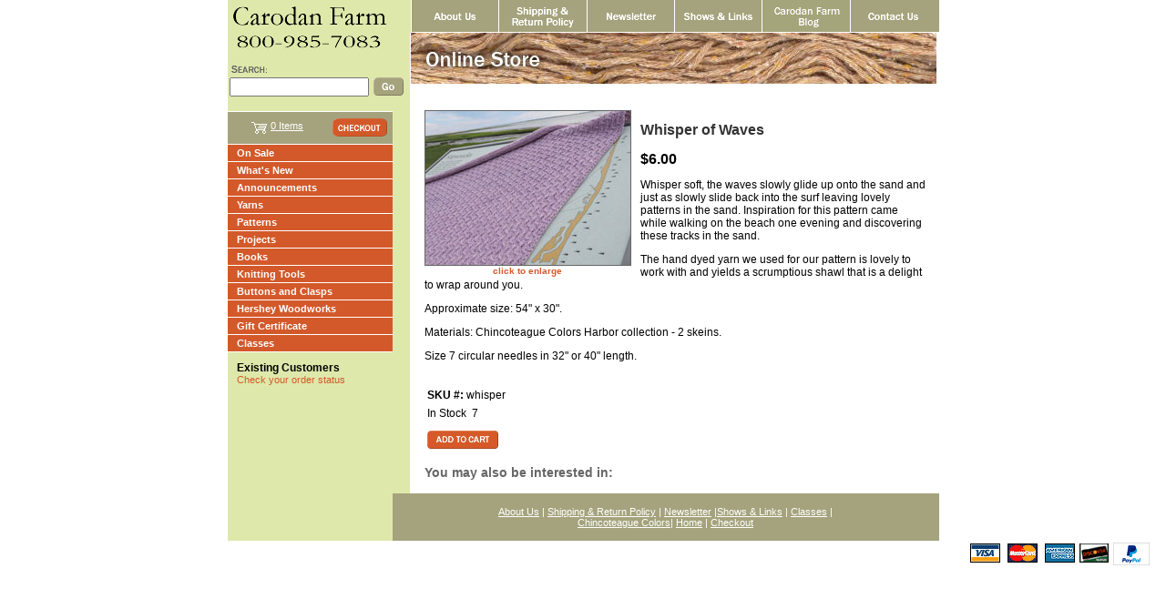

--- FILE ---
content_type: text/html; charset=ISO-8859-1
request_url: https://www.carodanfarm.com/shopsite_sc/store/html/whisper-of-waves-details.html
body_size: 35460
content:
<!DOCTYPE html PUBLIC "-//W3C//DTD XHTML 1.0 Transitional//EN" "http://www.w3.org/TR/xhtml1/DTD/xhtml1-transitional.dtd">
<html xmlns="http://www.w3.org/1999/xhtml">
<head>
<meta name="generator" content="ShopSite Pro 15.0 r6 (data - Custom_ProductTemplateOptions)">
<meta name="referrer" content="no-referrer-when-downgrade">

<meta http-equiv="Content-Type" content="text/html; charset=iso-8859-1">
<title>Whisper of Waves</title>

<script>

// Script Source: CodeLifter.com
// Copyright 2003
// Do not remove this notice.

// SETUPS:
// ===============================

// Set the horizontal and vertical position for the popup

PositionX = 100;
PositionY = 100;

// Set these value approximately 20 pixels greater than the
// size of the largest image to be used (needed for Netscape)

defaultWidth  = 500;
defaultHeight = 500;

// Set autoclose true to have the window close automatically
// Set autoclose false to allow multiple popup windows

var AutoClose = true;

// Do not edit below this line...
// ================================
if (parseInt(navigator.appVersion.charAt(0))>=4){
var isNN=(navigator.appName=="Netscape")?1:0;
var isIE=(navigator.appName.indexOf("Microsoft")!=-1)?1:0;}
var optNN='scrollbars=no,width='+defaultWidth+',height='+defaultHeight+',left='+PositionX+',top='+PositionY;
var optIE='scrollbars=no,width=150,height=100,left='+PositionX+',top='+PositionY;
function popImage(imageURL,imageTitle){
if (isNN){imgWin=window.open('about:blank','',optNN);}
if (isIE){imgWin=window.open('about:blank','',optIE);}
with (imgWin.document){
writeln('<html><head><title>Loading...</title><style>body{margin:0px;}</style>');writeln('<sc'+'ript>');
writeln('var isNN,isIE;');writeln('if (parseInt(navigator.appVersion.charAt(0))>=4){');
writeln('isNN=(navigator.appName=="Netscape")?1:0;');writeln('isIE=(navigator.appName.indexOf("Microsoft")!=-1)?1:0;}');
writeln('function reSizeToImage(){');writeln('if (isIE){');writeln('window.resizeTo(100,100);');
writeln('width=100-(document.body.clientWidth-document.images[0].width);');
writeln('height=100-(document.body.clientHeight-document.images[0].height);');
writeln('window.resizeTo(width,height);}');writeln('if (isNN){');
writeln('window.innerWidth=document.images["George"].width;');writeln('window.innerHeight=document.images["George"].height;}}');
writeln('function doTitle(){document.title="'+imageTitle+'";}');writeln('</sc'+'ript>');
if (!AutoClose) writeln('</head><body bgcolor=000000 scroll="no" onload="reSizeToImage();doTitle();self.focus()">')
else writeln('</head><body bgcolor=000000 scroll="no" onload="reSizeToImage();doTitle();self.focus()" onblur="self.close()">');
writeln('<img name="George" src='+imageURL+' style="display:block"></body></html>');
close();
}}

</script>

<script type="text/JavaScript">
<!--
function MM_preloadImages() { //v3.0
  var d=document; if(d.images){ if(!d.MM_p) d.MM_p=new Array();
    var i,j=d.MM_p.length,a=MM_preloadImages.arguments; for(i=0; i<a.length; i++)
    if (a[i].indexOf("#")!=0){ d.MM_p[j]=new Image; d.MM_p[j++].src=a[i];}}
}

function MM_swapImgRestore() { //v3.0
  var i,x,a=document.MM_sr; for(i=0;a&&i<a.length&&(x=a[i])&&x.oSrc;i++) x.src=x.oSrc;
}

function MM_findObj(n, d) { //v4.01
  var p,i,x;  if(!d) d=document; if((p=n.indexOf("?"))>0&&parent.frames.length) {
    d=parent.frames[n.substring(p+1)].document; n=n.substring(0,p);}
  if(!(x=d[n])&&d.all) x=d.all[n]; for (i=0;!x&&i<d.forms.length;i++) x=d.forms[i][n];
  for(i=0;!x&&d.layers&&i<d.layers.length;i++) x=MM_findObj(n,d.layers[i].document);
  if(!x && d.getElementById) x=d.getElementById(n); return x;
}

function MM_swapImage() { //v3.0
  var i,j=0,x,a=MM_swapImage.arguments; document.MM_sr=new Array; for(i=0;i<(a.length-2);i+=3)
   if ((x=MM_findObj(a[i]))!=null){document.MM_sr[j++]=x; if(!x.oSrc) x.oSrc=x.src; x.src=a[i+2];}
}
//-->
</script>

<link href="https://www.carodanfarm.com/main.css" rel="stylesheet" type="text/css" />
<link rel="stylesheet" href="https://www.carodanfarm.com/lightbox.css" type="text/css" media="screen" />
<script type="text/javascript" src="https://www.carodanfarm.com/lightbox.js"></script>
<script type="text/javascript" src="https://ajax.googleapis.com/ajax/libs/jquery/3.7.1/jquery.min.js"></script>
  <script type="text/javascript">
    var ss_jQuery = jQuery.noConflict(true);
  </script>
<script src="https://www.carodanfarm.com/shopsite_sc/store/html/media/en-US/javascript/jquery/json2.min.js?1416590993"></script>
<script>window.ss_rec_str = '';function AddSSRecStr(rec){window.ss_rec_str = window.ss_rec_str + rec + '|';};function ss_handleResponse_inv(data) {var cnt = 0,recid,msg,elem,recids=data.getElementsByTagName('recid'),messages=data.getElementsByTagName('message');for(cnt=0;cnt < recids.length;cnt++) {recid = ss_jQuery(recids[cnt]).text();msg = ss_jQuery(messages[cnt]).text();id = document.getElementById('ss_inv' + recid);id.innerHTML = msg.replace(/\"/g, '&quot;').replace(/\|q\|/g, '"');}}function ss_inv_getinfo() {var dataObj = {storeid: '*108a9248a706b6400f00',itemnum: window.ss_rec_str},data = ss_jQuery.param(dataObj, false);if (window.ss_rec_str != '') {ss_jQuery.ajax({ type: 'GET',url: 'https://www.carodanfarm.com/cgi-carodanfarm/sb/inv.cgi',data: data,dataType: 'jsonp',crossDomain: true,jsonp: true,success: function(rdata, textStatus, jqXHR){if (window.DOMParser){parser=new DOMParser();data=parser.parseFromString(rdata.data,'text/xml');ss_handleResponse_inv(data);} else{xmlDoc=new ActiveXObject('Microsoft.XMLDOM');xmlDoc.async=false;xmlDoc.loadXML(rdata.data);ss_handleResponse_inv(xmlDoc);}},error: function(jqXHR, textStatus, errorThrown){}});}} ss_jQuery(document).ready(function(){ss_inv_getinfo();return true;});</script>
</head>
<script type="text/javascript" src="https://ajax.googleapis.com/ajax/libs/jquery/3.7.1/jquery.min.js"></script>
  <script type="text/javascript">
    var ss_jQuery = jQuery.noConflict(true);
  </script>
<script src="https://www.carodanfarm.com/shopsite_sc/store/html/media/en-US/javascript/jquery/json2.min.js?1416590993"></script>
<script>window.ss_rec_str = '';function AddSSRecStr(rec){window.ss_rec_str = window.ss_rec_str + rec + '|';};function ss_handleResponse_inv(data) {var cnt = 0,recid,msg,elem,recids=data.getElementsByTagName('recid'),messages=data.getElementsByTagName('message');for(cnt=0;cnt < recids.length;cnt++) {recid = ss_jQuery(recids[cnt]).text();msg = ss_jQuery(messages[cnt]).text();id = document.getElementById('ss_inv' + recid);id.innerHTML = msg.replace(/\"/g, '&quot;').replace(/\|q\|/g, '"');}}function ss_inv_getinfo() {var dataObj = {storeid: '*108a9248a706b6400f00',itemnum: window.ss_rec_str},data = ss_jQuery.param(dataObj, false);if (window.ss_rec_str != '') {ss_jQuery.ajax({ type: 'GET',url: 'https://www.carodanfarm.com/cgi-carodanfarm/sb/inv.cgi',data: data,dataType: 'jsonp',crossDomain: true,jsonp: true,success: function(rdata, textStatus, jqXHR){if (window.DOMParser){parser=new DOMParser();data=parser.parseFromString(rdata.data,'text/xml');ss_handleResponse_inv(data);} else{xmlDoc=new ActiveXObject('Microsoft.XMLDOM');xmlDoc.async=false;xmlDoc.loadXML(rdata.data);ss_handleResponse_inv(xmlDoc);}},error: function(jqXHR, textStatus, errorThrown){}});}} ss_jQuery(document).ready(function(){ss_inv_getinfo();return true;});</script>
</head>

<body onload="MM_preloadImages('https://www.carodanfarm.com/images/roll_about_us.gif','https://www.carodanfarm.com/images/roll_shipping_returns.gif','https://www.carodanfarm.com/images/roll_newsletter.gif','https://www.carodanfarm.com/images/roll_shows_links.gif','https://www.carodanfarm.com/images/roll_contact_us.gif','https://www.carodanfarm.com/images/roll_soxperience.gif');initLightbox()">
<table width="100%" border="0" cellspacing="0" cellpadding="0">
  <tr>
    <td><table width="760" border="0" align="center" cellpadding="0" cellspacing="0">
      <tr>
        <td><table width="100%" border="0" cellspacing="0" cellpadding="0">
          <tr>
            <td><table width="100%" border="0" cellspacing="0" cellpadding="0">
              <tr>
                <td style="padding-right: 20px; background-color: #dfe8ab;"><a href="https://www.carodanfarm.com/shopsite_sc/store/html/index.html"><img src="https://www.carodanfarm.com/images/logo.gif" width="181" height="36" border="0" /></a></td>
                <td align="left"><div align="left"><a href="https://www.carodanfarm.com/shopsite_sc/store/html/aboutus.html"><img src="https://www.carodanfarm.com/images/about_us.gif" name="Image1" width="97" height="36" border="0" align="left" id="Image1" onmouseover="MM_swapImage('Image1','','https://www.carodanfarm.com/images/roll_about_us.gif',1)" onmouseout="MM_swapImgRestore()" /></a></div></td>
                <td align="left"><div align="left"><a href="https://www.carodanfarm.com/shopsite_sc/store/html/shipping.html"><img src="https://www.carodanfarm.com/images/shipping_returns.gif" name="Image2" width="97" height="36" border="0" align="left" id="Image2" onmouseover="MM_swapImage('Image2','','https://www.carodanfarm.com/images/roll_shipping_returns.gif',1)" onmouseout="MM_swapImgRestore()" /></a></div></td>
                <td align="left"><div align="left"><a href="https://www.carodanfarm.com/shopsite_sc/store/html/newsletter.html"><img src="https://www.carodanfarm.com/images/newsletter.gif" width="96" height="36" border="0" align="left" id="Image3" onmouseover="MM_swapImage('Image3','','https://www.carodanfarm.com/images/roll_newsletter.gif',1)" onmouseout="MM_swapImgRestore()" /></a></div></td>
                <td align="left"><div align="left"><a href="https://www.carodanfarm.com/shopsite_sc/store/html/shows.html"><img src="https://www.carodanfarm.com/images/shows_links.gif" width="96" height="36" border="0" align="left" id="Image4" onmouseover="MM_swapImage('Image4','','https://www.carodanfarm.com/images/roll_shows_links.gif',1)" onmouseout="MM_swapImgRestore()" /></a></div></td>
                <td align="left"><div align="left"><a href="https://www.carodanfarm.com/blog"><img src="https://www.carodanfarm.com/images/cf_blog.gif" name="Image6" width="97" height="36" border="0" id="Image6" onmouseover="MM_swapImage('Image6','','https://www.carodanfarm.com/images/roll_cf_blog.gif',1)" onmouseout="MM_swapImgRestore()" /></a></div></td>
                <td width="100%" align="left"><div align="left"><a href="https://www.carodanfarm.com/shopsite_sc/store/html/contactus.html"><img src="https://www.carodanfarm.com/images/contact_us.gif" name="Image51" width="97" height="36" border="0" id="Image51" onmouseover="MM_swapImage('Image51','','https://www.carodanfarm.com/images/roll_contact_us.gif',1)" onmouseout="MM_swapImgRestore()" /></a><a href="https://www.carodanfarm.com/shopsite_sc/store/html/soxperience2005.html"></a></div></td>
              </tr>
            </table>
              <table width="100%" border="0" cellspacing="0" cellpadding="0">
                <tr>
                  <td width="181" valign="top" bgcolor="#DFE8AB"><table width="181" border="0" cellspacing="0" cellpadding="0">
                    <tr>
                      <td>
                          <table width="181" border="0" cellspacing="0" cellpadding="0">
                            <tr>
                              <td><img src="https://www.carodanfarm.com/images/toll_free.gif" width="181" height="20" /></td>
                            </tr>
                          </table>
                       <img src="https://www.carodanfarm.com/images/trans.gif" width="1" height="11" /><br />
                      <table width="100%" border="0" cellspacing="0" cellpadding="0">
                        <tr>
                          <td><table width="100%" border="0" cellspacing="2" cellpadding="0">
                            <tr>
                              <td><img src="https://www.carodanfarm.com/images/search_text.gif" width="42" height="12" /></td>
                              </tr>
                            </table>
                                <table width="100%" border="0" cellspacing="2" cellpadding="0">
                                  <tr><form method="POST" action="https://www.carodanfarm.com/cgi-carodanfarm/fmsearch.cgi">
                                    <td><input type="text" name="keywords" size="17" /></td>
                                    <td width="100%"><input value="Search" type="image" src="https://www.carodanfarm.com/images/search_button.gif" name="B1"/></td>             </form>
                                  </tr>
                            </table>
                          </td>
                        </tr>
                        </table>
                                          
                        <br />
                        <table width="100%" border="0" cellspacing="0" cellpadding="0">
                          <tr>
                            <td><img src="https://www.carodanfarm.com/images/white_spacer.gif" width="181" height="1" /></td>
                          </tr>
                        </table>
                        <table width="181" border="0" cellspacing="0" cellpadding="0">
                          <tr>
                            <td height="35" bgcolor="#A5A37D"><table width="100%" border="0" cellspacing="0" cellpadding="0">
                              <tr>
                                <td valign="middle" id="footerlink"><div align="center">        

<script language="javascript">
var cookies=document.cookie;  //read in all cookies
var start = cookies.indexOf("ss_cart_0001140680="); 
var cartvalues = "";
var linecount = 0;
var start1;
var end1;
var tmp;

// Start Output
document.write("<div style=\"color: #FFFFFF;");
document.write("background-color: transparent;");
document.write("text-align: center;");
document.write("font-family: Verdana, Arial, Helvetica, sans-serif;");
document.write("font-size: 8pt;");
document.write("\">\n");

  document.write("<a href=\"https://www.carodanfarm.com/cgi-carodanfarm/sb/order.cgi?storeid=*108a9248a706b6400f00&amp;function=show\""); 
  document.write("style=\"text-decoration: underline;");
  document.write("color: #FFFFFF;");
  document.write("\">");
  document.write("<img src=\"https://www.carodanfarm.com/shopsite_sc/store/html/media/themesmedia/cart-white.gif\" border=\"0\" name=\"cart\" align=\"top\">");
  document.write("</a> ");

if (start == -1)  //No cart cookie
{
  document.write("<a href=\"https://www.carodanfarm.com/cgi-carodanfarm/sb/order.cgi?storeid=*108a9248a706b6400f00&amp;function=show\"");
  document.write("style=\"text-decoration: underline;");
  document.write("color: #FFFFFF;");
  document.write("\">");
  document.write("0 Items");
  document.write("</a>");
  document.write("</div>\n");
}
else   //cart cookie is present
{
  start = cookies.indexOf("=", start) +1;  
  var end = cookies.indexOf(";", start);  

  if (end == -1)
  {
    end = cookies.length;
  }

  cartvalues = unescape(cookies.substring(start,end)); //read in just the cookie data

  start = 0;
  while ((start = cartvalues.indexOf("|", start)) != -1)
  {
    start++;
    end = cartvalues.indexOf("|", start);
    if (end != -1)
    {
      linecount++;

      if (linecount == 2) // Total Quantity of Items
      {
        tmp = cartvalues.substring(start,end);
        colon = tmp.indexOf(":", 0);
        document.write("<a href=\"https://www.carodanfarm.com/cgi-carodanfarm/sb/order.cgi?storeid=*108a9248a706b6400f00&amp;function=show\"");
        document.write("style=\"text-decoration: underline;");
        document.write("color: #FFFFFF;");
        document.write("\">");
        document.write(tmp.substring(colon+1,end - start));
        if ((tmp.substring(colon+1,end - start)) == 1 )
        {
          document.write(" Item");
        }
        else
        {
          document.write(" Items");
        }
      document.write("</a>");
      }

      start = end;
    }
    else
      break;
    }
  } // end while loop

  //close minicart HTML
  document.write("</div>\n");
</script>
 </div></td>
                                <td width="40%"><div align="center"><a href="https://www.carodanfarm.com/cgi-carodanfarm/sb/order.cgi?storeid=*18ac8063b6cfa0687067a94b405d&amp;function=show"><img src="https://www.carodanfarm.com/images/minicart_button.gif" width="60" height="20" border="0" /></a></div></td>
                              </tr>
                            </table></td>
                          </tr>
                        </table>
					<table width="100%" border="0" cellspacing="0" cellpadding="0">
                          <tr>
                            <td><img src="https://www.carodanfarm.com/images/white_spacer.gif" width="181" height="1" /></td>
                          </tr>
                        </table>
                        <table width="181" border="0" cellspacing="0" cellpadding="0">
                                    <tr>
                                      <td id="whitelink"> <table width="181" border="0" cellspacing="0" cellpadding="0" bgcolor="#D3592A">
  <tr>
    <td><table width="178" border="0" cellspacing="3" cellpadding="0">
                                          <tr>
                                            <td><img src="https://www.carodanfarm.com/images/trans.gif" width="4" height="1" /></td>
                                            <td width="100%" id="whitelink"><a href="https://www.carodanfarm.com/shopsite_sc/store/html/sales.html">On Sale</a></td>
                                          </tr>
                                        </table>
                                        <table width="181" border="0" cellspacing="0" cellpadding="0">
                                          <tr>
                                            <td><img src="https://www.carodanfarm.com/images/white_spacer.gif" width="181" height="1" /></td>
                                          </tr>
                                        </table>
 

<table width="178" border="0" cellspacing="3" cellpadding="0">
                                          <tr>
                                            <td><img src="https://www.carodanfarm.com/images/trans.gif" width="4" height="1" /></td>
                                            <td width="100%" id="whitelink"><a href="https://www.carodanfarm.com/shopsite_sc/store/html/new.html">What's New</a></td>
                                          </tr>
                                        </table>
                                        <table width="181" border="0" cellspacing="0" cellpadding="0">
                                          <tr>
                                            <td><img src="https://www.carodanfarm.com/images/white_spacer.gif" width="181" height="1" /></td>
                                          </tr>
                                        </table>
 

<table width="178" border="0" cellspacing="3" cellpadding="0">
                                          <tr>
                                            <td><img src="https://www.carodanfarm.com/images/trans.gif" width="4" height="1" /></td>
                                            <td width="100%" id="whitelink"><a href="https://www.carodanfarm.com/shopsite_sc/store/html/classes.html">Announcements</a></td>
                                          </tr>
                                        </table>
                                        <table width="181" border="0" cellspacing="0" cellpadding="0">
                                          <tr>
                                            <td><img src="https://www.carodanfarm.com/images/white_spacer.gif" width="181" height="1" /></td>
                                          </tr>
                                        </table>
 

<table width="178" border="0" cellspacing="3" cellpadding="0">
                                          <tr>
                                            <td><img src="https://www.carodanfarm.com/images/trans.gif" width="4" height="1" /></td>
                                            <td width="100%" id="whitelink"><a href="https://www.carodanfarm.com/shopsite_sc/store/html/yarns.html">Yarns</a></td>
                                          </tr>
                                        </table>
                                        <table width="181" border="0" cellspacing="0" cellpadding="0">
                                          <tr>
                                            <td><img src="https://www.carodanfarm.com/images/white_spacer.gif" width="181" height="1" /></td>
                                          </tr>
                                        </table>
 

<table width="178" border="0" cellspacing="3" cellpadding="0">
                                          <tr>
                                            <td><img src="https://www.carodanfarm.com/images/trans.gif" width="4" height="1" /></td>
                                            <td width="100%" id="whitelink"><a href="https://www.carodanfarm.com/shopsite_sc/store/html/patterns.html">Patterns</a></td>
                                          </tr>
                                        </table>
                                        <table width="181" border="0" cellspacing="0" cellpadding="0">
                                          <tr>
                                            <td><img src="https://www.carodanfarm.com/images/white_spacer.gif" width="181" height="1" /></td>
                                          </tr>
                                        </table>
 

<table width="178" border="0" cellspacing="3" cellpadding="0">
                                          <tr>
                                            <td><img src="https://www.carodanfarm.com/images/trans.gif" width="4" height="1" /></td>
                                            <td width="100%" id="whitelink"><a href="https://www.carodanfarm.com/shopsite_sc/store/html/projects.html">Projects</a></td>
                                          </tr>
                                        </table>
                                        <table width="181" border="0" cellspacing="0" cellpadding="0">
                                          <tr>
                                            <td><img src="https://www.carodanfarm.com/images/white_spacer.gif" width="181" height="1" /></td>
                                          </tr>
                                        </table>
 

<table width="178" border="0" cellspacing="3" cellpadding="0">
                                          <tr>
                                            <td><img src="https://www.carodanfarm.com/images/trans.gif" width="4" height="1" /></td>
                                            <td width="100%" id="whitelink"><a href="https://www.carodanfarm.com/shopsite_sc/store/html/books.html">Books</a></td>
                                          </tr>
                                        </table>
                                        <table width="181" border="0" cellspacing="0" cellpadding="0">
                                          <tr>
                                            <td><img src="https://www.carodanfarm.com/images/white_spacer.gif" width="181" height="1" /></td>
                                          </tr>
                                        </table>
 

<table width="178" border="0" cellspacing="3" cellpadding="0">
                                          <tr>
                                            <td><img src="https://www.carodanfarm.com/images/trans.gif" width="4" height="1" /></td>
                                            <td width="100%" id="whitelink"><a href="https://www.carodanfarm.com/shopsite_sc/store/html/tools.html">Knitting Tools</a></td>
                                          </tr>
                                        </table>
                                        <table width="181" border="0" cellspacing="0" cellpadding="0">
                                          <tr>
                                            <td><img src="https://www.carodanfarm.com/images/white_spacer.gif" width="181" height="1" /></td>
                                          </tr>
                                        </table>
 

<table width="178" border="0" cellspacing="3" cellpadding="0">
                                          <tr>
                                            <td><img src="https://www.carodanfarm.com/images/trans.gif" width="4" height="1" /></td>
                                            <td width="100%" id="whitelink"><a href="https://www.carodanfarm.com/shopsite_sc/store/html/buttons.html">Buttons and Clasps</a></td>
                                          </tr>
                                        </table>
                                        <table width="181" border="0" cellspacing="0" cellpadding="0">
                                          <tr>
                                            <td><img src="https://www.carodanfarm.com/images/white_spacer.gif" width="181" height="1" /></td>
                                          </tr>
                                        </table>
 

<table width="178" border="0" cellspacing="3" cellpadding="0">
                                          <tr>
                                            <td><img src="https://www.carodanfarm.com/images/trans.gif" width="4" height="1" /></td>
                                            <td width="100%" id="whitelink"><a href="https://www.carodanfarm.com/shopsite_sc/store/html/woodworks.html">Hershey Woodworks</a></td>
                                          </tr>
                                        </table>
                                        <table width="181" border="0" cellspacing="0" cellpadding="0">
                                          <tr>
                                            <td><img src="https://www.carodanfarm.com/images/white_spacer.gif" width="181" height="1" /></td>
                                          </tr>
                                        </table>
 

 </td>
  </tr>
</table>         

                                        
                                </td>
                                    </tr>
                        </table>
							  <table width="181" border="0" cellspacing="0" cellpadding="0" bgcolor="#D3592A">
  <tr>
    <td height="14"><table width="178" border="0" cellspacing="3" cellpadding="0">
                                          <tr>
                                            <td><img src="https://www.carodanfarm.com/images/trans.gif" width="4" height="1" /></td>
                                            <td width="100%" id="whitelink"><a href="https://www.carodanfarm.com/cgi-carodanfarm/sb/order.cgi?storeid=*16ae967bb32780880610af4fcc&amp;cert=gift">Gift Certificate</a></td>
                                          </tr>
                                        </table><table width="181" border="0" cellspacing="0" cellpadding="0">
                                          <tr>
                                            <td><img src="https://www.carodanfarm.com/images/white_spacer.gif" width="181" height="1" /></td>
                                          </tr>
                                        </table>
                                        <table width="178" border="0" cellspacing="3" cellpadding="0">
                                          <tr>
                                            <td><img src="https://www.carodanfarm.com/images/trans.gif" width="4" height="1" /></td>
                                            <td width="100%" id="whitelink"><a href="https://www.carodanfarm.com/shopsite_sc/store/html/classes.html">Classes</a></td>
                                          </tr>
                                        </table>
                                        <table width="181" border="0" cellspacing="0" cellpadding="0">
                                          <tr>
                                            <td><img src="https://www.carodanfarm.com/images/white_spacer.gif" width="181" height="1" /></td>
                                          </tr>
                                  </table></td>
  </tr>
</table>
                              <img src="https://www.carodanfarm.com/images/trans.gif" width="1" height="7" /><br />
                              <table width="181" border="0" cellspacing="0" cellpadding="0">
                                <tr>
                                  <td height="14"><table width="178" border="0" cellspacing="3" cellpadding="0">
                                      <tr>
                                        <td><img src="https://www.carodanfarm.com/images/trans.gif" width="4" height="1" /></td>
                                        <td id="noboldorangelink" width="100%"><font color="#000000"><strong>Existing Customers<br />
                                        </strong></font><a href="https://www.carodanfarm.com/shopsite_sc/store/html/orderstatus/index.php">Check your order status</a></td>
                                      </tr>
                                    </table>
                                      <div align="center"><br />
                                  
                                     
                                </tr>
                              </table>
</td>
       
                    </tr>
                  </table></td>
                  <td bgcolor="#FFFFFF"><img src="https://www.carodanfarm.com/images/trans.gif" width="1" height="1" /></td>
                  <td width="100%" valign="top"><table width="100%" border="0" cellspacing="0" cellpadding="0">
                    <tr>
                      <td><img src="https://www.carodanfarm.com/images/store_header.jpg" width="577" height="56" /></td>
                    </tr>
                  </table>
                    <table width="100%" border="0" cellspacing="15" cellpadding="0">
                      <tr>
<td>
<table width="100%" border="0" cellspacing="0" cellpadding="0">
  <tr>
    <td><table width="100%" border="0" cellspacing="0" cellpadding="0">
      <tr>
        <td valign="top"><table width="200" border="0" cellspacing="0" cellpadding="0" align="left" style="padding: 0px 10px 0px 0px;">
          <tr>
    <td class="imageBorder" align="center"><a href="/shopsite_sc/store/html/media/ChincoteagueColors/whisper.jpg" rel="lightbox"><img src="https://www.carodanfarm.com/shopsite_sc/store/html/media/ChincoteagueColors/whisper_med.jpg" alt="whisper_med" width="225" height="169" border="0"></a></td>
          </tr>
          <br />
                                  <tr>
                        <td nowrap id="smallorangelink"><div align="center"><a href="/shopsite_sc/store/html/media/ChincoteagueColors/whisper.jpg" rel="lightbox">click to enlarge</a> </div></td>
                      </tr>
                     
                    </table>
<h2 class="productName-large abc">Whisper of Waves </h2>
<span class="productPrice-large">  $6.00 </span>
<p>Whisper soft, the waves slowly glide up onto the sand and just as slowly slide back into the surf leaving lovely patterns in the sand. Inspiration for this pattern came while walking on the beach one evening and discovering these tracks in the sand. </p><p>The hand dyed yarn we used for our pattern is lovely to work with and yields a scrumptious shawl that is a delight to wrap around you. </p><p>Approximate size: 54" x 30".</p><p> Materials: Chincoteague Colors Harbor collection - 2 skeins. </p><p>Size 7 circular needles in 32" or 40" length.</p>
<br />
<form action="https://www.carodanfarm.com/cgi-carodanfarm/sb/order.cgi" method=post>
<input type=hidden name=storeid value=*108a9248a706b6400f00>
<input type=hidden name=dbname value=products>
<input type=hidden name=function value=add>
<input type=hidden name=itemnum value=9957>

   <table border="0" cellspacing="3" cellpadding="0">
  <tr>
    <td width="15%" nowrap="nowrap"><div align="right"><strong>SKU #: </strong></div></td>
    <td width="85%">whisper</td>
  </tr>
</table> 
    
<table width="50%" border="0" cellspacing="3" cellpadding="0">
  <tr>
    <td>In Stock&nbsp;  7</td>
  </tr>
</table>
<table width="50%" border="0" cellspacing="3" cellpadding="0">
  <tr>
    <td> </td>
  </tr>
</table>
<table width="50%" border="0" cellspacing="3" cellpadding="0">
  <tr>
    <td><input name="image" type="image" class="add" src="/images/add_to_cart.gif" align="bottom"></td>
  </tr>
</table></form>
</td>
      </tr>
    </table>
    <br />

<div class="cross-sell-section">
     <table width="100%" border="0" cellspacing="0" cellpadding="0">
                    <tr>
                      <td height="14" class="cross-sellTxt">You may also be interested in: </td>
                    </tr>
                  </table>
 <table width="100%" border="0" cellspacing="0" cellpadding="0">
                <tr>
                  <td>
                    <table width="100%" border="0" cellspacing="0" cellpadding="0" class="crs-sell">
                    <tr>
                      <td>                        

<table width="100%" border="0" cellspacing="0" cellpadding="0">
    
    </table>
</td>
                    </tr>
                  </table></td></tr>
              </table>
</div>

</td>
            </tr>
          </table>
		  </td>
		  </tr>
		  </table>


</td>
                      </tr>
                    </table>
   
           </td>
                  
                </tr>
              </table>
              <table width="100%" border="0" cellspacing="0" cellpadding="0">
                <tr>
                  <td bgcolor="#DFE8AB"><img src="https://www.carodanfarm.com/images/trans.gif" width="181" height="1" /></td>
                  <td width="100%" height="52" bgcolor="#A5A37D" id="footerlink"><div align="center" class="whiteTxt"><a href="https://www.carodanfarm.com/shopsite_sc/store/html/aboutus.html">About Us</a> | <a href="https://www.carodanfarm.com/shopsite_sc/store/html/shipping.html">Shipping &amp; Return Policy</a> | <a href="https://www.carodanfarm.com/shopsite_sc/store/html/newsletter.html">Newsletter</a> |<a href="https://www.carodanfarm.com/shopsite_sc/store/html/shows.html">Shows &amp; Links</a> | <a href="https://www.carodanfarm.com/shopsite_sc/store/html/classes.html">Classes</a> | <br>
                    <a href="https://www.carodanfarm.com/shopsite_sc/store/html/chincoteaguecolors.html">Chincoteague Colors</a>| <a href="https://www.carodanfarm.com/shopsite_sc/store/html/index.html">Home</a> | <a href="https://www.carodanfarm.com/cgi-carodanfarm/sb/order.cgi?storeid=*18ac8063b6cfa0687067a94b405d&amp;function=show">Checkout</a></div></td>
                </tr>
              </table>
              </td>
          </tr>
        </table>
          <table width="100%" border="0" cellspacing="0" cellpadding="0">
            <tr>
              <td><div align="right"><img src="https://www.carodanfarm.com/shopsite_sc/store/html/media/farmphotos/credit_cards_2.gif" width="222" height="28" /></div></td>
            </tr>
          </table>
          </td>
      </tr>
    </table></td>
  </tr>
</table>
<script src="https://ssl.google-analytics.com/urchin.js" type="text/javascript">
</script>
<script type="text/javascript">
_uacct = "UA-1249439-1";
urchinTracker();
</script>
</body>
</html>


--- FILE ---
content_type: text/css
request_url: https://www.carodanfarm.com/main.css
body_size: 3687
content:
body,td,th {
	font-family:Verdana, Arial, Helvetica, sans-serif;
	font-size: 12px;
	color: #000000;
}
body {
	margin-left: 0px;
	margin-top: 0px;
	margin-right: 0px;
	margin-bottom: 0px;
}
.cross-sellTxt {
	font-family: Verdana, Arial, Helvetica, sans-serif;
	font-size: 14px;
	font-weight: bold;
	color: #666666;
}
smalltext {
	font-size: 11px;
	font-weight: bold;
}


.productName-large {
	font-family: Verdana, Arial, Helvetica, sans-serif;
	font-size: 16px;
	font-weight: bold;
	color: #333333;
}
.whiteTxt {
	font-family: Verdana, Arial, Helvetica, sans-serif;
	font-size: 11px;
	font-weight:normal;
	color: #FFFFFF;
}
.productPrice-large {
	font-family: Verdana, Arial, Helvetica, sans-serif;
	font-size: 16px;
	font-weight: bold;
}
.catHeaders {
	font-family: Verdana, Arial, Helvetica, sans-serif;
	font-size: 15px;
	font-weight: bold;
	color: #000000;
}

#orangelink a:link, #orangelink a:active, #orangelink a:visited {
	font-family:Verdana, Arial, Helvetica, sans-serifp;
	font-size: 12px;
	font-weight: bold;
	color:#D3592A;
	text-decoration:none;
	}
#orangelink a:hover {
	font-family:Verdana, Arial, Helvetica, sans-serifp;
	font-size: 12px;
	font-weight: bold;
	color:#D3592A;
	text-decoration:underline;
	}
	
#footerlink a:link, #footerlink  a:hover, #footerlink a:active, #footerlink a:visited {
	font-family:Verdana, Arial, Helvetica, sans-serifp;
	font-size: 11px;
	font-weight:normal;
	color:#FFFFFF;
	text-decoration:underline;
	}

#whitelink a:link, #whitelink a:active, #whitelink a:visited {
	font-family:Verdana, Arial, Helvetica, sans-serifp;
	font-size: 11px;
	font-weight: bold;
	color:#FFFFFF;
	text-decoration:none;
	}
#whitelink a:hover {
	font-family:Verdana, Arial, Helvetica, sans-serifp;
	font-size: 11px;
	font-weight: bold;
	color:#FFFFFF;
	text-decoration:underline;
	}
#greylink a:link, #greylink a:hover, #greylink a:active, #greylink a:visited {
	font-family:Verdana, Arial, Helvetica, sans-serifp;
	font-size: 12px;
	font-weight: bold;
	color:#636363;
	text-decoration:underline;
	}
#smallorangelink a:link, #smallorangelink a:active, #smallorangelink a:visited {
	font-family:Verdana, Arial, Helvetica, sans-serifp;
	font-size: 10px;
	font-weight: bold;
	color:#D3592A;
	text-decoration:none;
	}
#smallorangelink a:hover {
	font-family:Verdana, Arial, Helvetica, sans-serifp;
	font-size: 10px;
	font-weight: bold;
	color:#D3592A;
	text-decoration:underline;
	}
#noboldorangelink a:link, #noboldorangelink a:active, #noboldorangelink a:visited {
	font-family:Verdana, Arial, Helvetica, sans-serifp;
	font-size: 11px;
	font-weight:normal;
	color:#D3592A;
	text-decoration:none;
	}
#noboldorangelink a:hover {
	font-family:Verdana, Arial, Helvetica, sans-serifp;
	font-size: 11px;
	font-weight:normal;
	color:#D3592A;
	text-decoration:underline;
	}
#largeorangelink a:link, #largeorangelink a:active, #largeorangelink a:visited {
	font-family:Verdana, Arial, Helvetica, sans-serifp;
	font-size: 12px;
	font-weight: bold;
	color:#D3592A;
	text-decoration:none;
	}
#largeorangelink a:hover {
	font-family:Verdana, Arial, Helvetica, sans-serifp;
	font-size: 12px;
	font-weight: bold;
	color:#D3592A;
	text-decoration:underline;
	}
.imageBorder {
	border: 1px solid #666666;
}

h1 {
	font-weight:bold;
	font-size:16px;
	color:#333333;

}.productborder {
	border: 1px solid #A5A37D;
}
.whiteHeader {
	font-size: 15px;
	color: #FFFFFF;
	font-weight: bold;
}
.bottomline {
	border-bottom-width: 1px;
	border-bottom-style: solid;
	border-bottom-color: #A5A37D;
}
.color-text {
	font-size: 11px;
}


--- FILE ---
content_type: text/css
request_url: https://www.carodanfarm.com/lightbox.css
body_size: 657
content:
#lightbox{
	background-color:#eee;
	padding: 10px;
	border-bottom: 2px solid #666;
	border-right: 2px solid #666;
	}
#lightboxDetails{
	font-size: 0.8em;
	padding-top: 0.4em;
	}	
#lightboxCaption{ float: left; }
#keyboardMsg{ float: right; }
#closeButton{ top: 5px; right: 5px; }

#lightbox img{ border: none; clear: both;} 
#overlay img{ border: none; }

#overlay{ background-image: url(images/overlay.png); }

* html #overlay{
	background-color: #333;
	back\ground-color: transparent;
	background-image: url(blank.gif);
	filter: progid:DXImageTransform.Microsoft.AlphaImageLoader(src="images/overlay.png", sizingMethod="scale");
	}